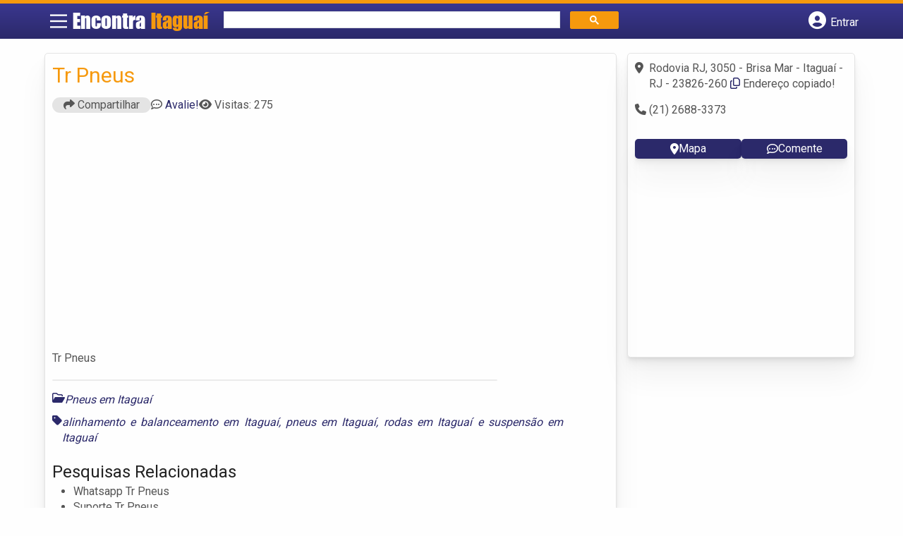

--- FILE ---
content_type: text/html; charset=UTF-8
request_url: https://syndicatedsearch.goog/afs/ads?sjk=xVSuM3PGSLKa56DWd%2BNkWw%3D%3D&adsafe=high&psid=6797195449&channel=6474274564&client=pub-5823210502176162&q=Pneus%20em%20Itagua%C3%AD&r=m&type=0&oe=UTF-8&ie=UTF-8&fexp=21404%2C17301437%2C17301438%2C17301442%2C17301266%2C72717108&format=n2&ad=n2&nocache=2371769897660660&num=0&output=uds_ads_only&v=3&bsl=8&pac=0&u_his=2&u_tz=0&dt=1769897660664&u_w=1280&u_h=720&biw=1280&bih=720&psw=1280&psh=2443&frm=0&uio=-&cont=banner-busca&drt=0&jsid=csa&jsv=861291464&rurl=https%3A%2F%2Fwww.encontraitaguai.com.br%2Fempresas%2Ftr-pneus%2F
body_size: 8501
content:
<!doctype html><html lang="en"> <head>    <meta content="NOINDEX, NOFOLLOW" name="ROBOTS"> <meta content="telephone=no" name="format-detection"> <meta content="origin" name="referrer"> <title>Ads by Google</title>   </head> <body>  <div id="adBlock">    </div>  <script nonce="mMeiNqYM2D6ywZqZAgnvyw">window.AFS_AD_REQUEST_RETURN_TIME_ = Date.now();window.IS_GOOGLE_AFS_IFRAME_ = true;(function(){window.ad_json={"caps":[{"n":"queryId","v":"vX5-ad6KH5O6_bMPwLbuwAg"}],"bg":{"i":"https://www.google.com/js/bg/MihF79xbtN-jC27Z8yty-RAjEVBlPver5AKPphq_Rlo.js","p":"[base64]/b+TG4od8WRsbkbRsl+uzKbpuFiRg9eDtzhIZCSa7Std8qRdF379UE4xn7SLQXg5ZCUjxxYkNXO0eHWM2B7aR2YSzvL7A8dpJZL2JQDYiEIZlULXYEh1w8PqTOlyXqP9z23PHiBKK1tEwQx5Y7LoVsCzJq6QJAotJ8DvCIXS7z5/u9YwN9GvWO9KhPe78MIgCIj8VkcCbMWCvb+iu1CHrzkrKrRXxiFYXLMN3WdNkjc0dsv4dYZEYtuGdPuvFVz/WA8LlFGBd1vE1gtPaqPvUyuG3qr3MK3B/wBQ+4ZV3FYr+S9qHL8kCiu3kA3rNwNLRSy0wfU8i0j1L9AMnIhZM8UfC4p8SLSO3pzSygv7LEPzkicPJCoEirpeNYRtl2ZR2SWXV401S+ixPBTDF2khZU3tinkjPeSL9AoaFMCmtT7aHkBBIUu48qf69UowWKH60vBCNZTjwMtFC6zSH61VOPA/kKQkOQEtAsGLBgtdRYtZvU84D4daKMGCdHub8fHF4EiNIO8NPH09MSMBAc6BD0OthaYKSv/8WZwMHoPNr/8VJ1uubWn98/8SxECL/x1OJO+ye9KEcA+SCBFzpOYquMrtpAmMldeCen4+IVfE1EPIdzDPSibJS1+SoIUjpZZfVz6G6crw2qoA2E4nfxAB64XCgsmug/G6SY7i4TSD0C/Oq+bFQ6NDmPHKxcxKD5KO276SBOa/+5DLeW8v+ru8bT3UZ24wPkG13z9nJi+AxA7pcLZlrGwK9gDZaPi1RZxX2iSMWA1SN6EqtlHB4gBAkD+xT/yed6M7njvYF95lFQ1ylQ/QK9pytnyQUrtXZZQlHQRSUQRHkZrBlJ06ilpev/A2D22CLZu7kNQzGngwlKszh0yiEk49C4tJ1Q8tgAKzTs07CVvQm0Twhaf3PUVKMFfgjBpM8l37DWVq1B6a7kHYzAriS/39GKcn69Pdq1siaOv8R+cDLPKyt8X/MfAqezSKER1FD405cLIh+LKlA+dS1lrDtPA4YCSRinNJHP1NZPaTZwMmoC7aPevr0du2Qpce7URPLmDojkzABVQAgKbGq+Ln4lweVVYZeXlee5mIkPKoHRE0pvP9gdVTw5ZaPOtvMKh1GZ1YDtGrltuVIEmd/YqPjuDlkR8LAzFABJP33Hkx3M86V56myzid9M5bEOe8yek0VmZcRLb3n6XAJWmaC751RaJqB2GgR1cQ5x9phSmrFAOmKmvqyXBDfCtxk6sC23x/UKv4RLTFBfDeGYWXjhZ3OAo6yNpPH4ucL8XKc39AURwwEpDDSgCCSQZQ8c3Ca2kLXqsoGFOEtsq9CPK4uiA5hfVYtyAfqdfKqjjv/f52zF4/aPLZnl5ayqjFczwmnjTN0JHCPYUeocwZy4OHwvCUS8dbTYQGKd1Ial+grPtJitV3PFK3hjMrwA0ZkRLCRaIOaMB1QGMb0Y0u5mus51xfgfxU2wYmLHB7jymEJOWsTIFECEORwNeeAFQJO6z+lXqAOpqs0SwM95hsxZHzO935S8pIsUh+/cn3UMXF5pC9w42M1oHOE0zpkLWMEu+Ck5B2rVZYfY77qckkg34L++PfHY0eUqIM5+CG79bKu7YLUvqobnFqYA5ovNkcdlCZ/rvz9kBVXGKYSZh6Ne6k6RQVUiD9iLiT+WvGMhh3R/wBAvHgM6FDIbMT+PWx/2yOGNcOoHr6o9dvNEElWgCd+1smXxpbsqWItP/EGcHCvOgk7cN72qwikyCTxWp2PMvmpsGXM0Hj9yhBpu++QqhOsOP4jNOqR7YdhlzTSk4PNcKm2TIwCj4F6+xQN0+cI/ecs5WyIfbMT1k/[base64]/QSmkYCz1sC9I+82eBbO6dnsYg/ENBpeqJFCzlzjjHBYJIsmkY7JPVYJSlPAo2dlYfjh5xFY126Jcg7sYjYGkkCxyP4xL6p0gtOC3jjWkastd+u10aLYjU2+zYbJgZuDESgIHbQQ+VYbESF1LjhxNUxf/T5IyplGge2S5Oh2xLHMoI+5bIggcrhnHZH8eg/4ApNYksQN0skQl5DaRZZkCE6wHANiKR0/jmIv25MKyk70mGlrXn4vOIMtByylEhKR8KrInN6mX8SLjZmElXf1JbMbrMMM0ga63tal+tAqV/uVGoG0zT2LtVEVO8yljhEZ3xqRCXma474iw7aKVIXU7OhfPGMKd21PgPTrgiV2S0YUHL9ixBbMb4M+dtcwplIIrqtTRqTAKcOqVme8qdtOxL5RzXkuVl4yvQQXj+A4rtEZyRR17/UJk0Pd54eDVeEeDYcT97u3icXfHs0OdtWErTHPqda5dDk205/6uiJ97Gh2O6uAdXCotC1PaHefP9xVooVNTXfNo4C0HlczbdY0H7G5ZTEeS1Y89MEww7qRM6FPbkqJknzH2MAEbUUbmac5gBy3rIvDKeEQuiE8sIJ3ZGqAlWwaEGR/7D+vZ+/sMOIe7QhOOGWHLxQHuL85b68E2GQM9+9zxx/U01hetaTX6AQfmkQ2ESFr9uhhbLWcdjvKnXSw9hPPKR/NbDiNwVxJKPf44vzbSUJv0MlcDHYKP7AYPg3xSRh24lqmFZcfNiD7z8txz9/F66/WnDbUjNA4xGi33DU7NC6b8rZdA//ph95V99Xine70xajJ/R1Ua6wDxQk+MIgZe2hTcNgq/P7i08hKqlkXFUBd9Hv8nO/1DQ+GmjzJZw707aEmO2/pVIoOx1WXEVhdOIqtC8E8yilSph9QrX2zRjAeICiv4JOLnBWA8cl2HWcjtQA+dDynAFnGlPqnXP66VDEasmWHRJMJ+zg/Wg6sYtcQYmDXYcueQV72U5fRaVyhgZJP9ZRmkND5wyM0ZKwTj2wpAp/2So8WdWEhvpUdNpb9PySLNHVuyoEuCQwx0WQ+Sn//dB6rE9ho0TNeMHtjKFu+HQfp2avdx8jV6Ki3HhAhhh3UPEM3MzoVtgzBTmsOy6/8P6fRQjwYgGXsSizhV5V/FAZ7GuFfL8POGYMCbWLhNYeH5zQLMXKM975B5citPT+Yzq3y9QCN51kr61ooALHR3iw+PB+3g/zR8q+uUIH/OInNEB701GxQXS12xIXM4xYLLN6o1xS5UitP7npZlKIwg22YYMpGwyALPBtxgjpgUmvzuI+CfgHLJh7UpU8u8SgQdysFnW5tAU37Z7ZLCeIYKxAZeMLwXHNcIp+RpviDpWsRyeZWqJvKvR1Ictb1ZBOjTDcaVw0Epo0PnH9gCgdBTwa/aWd/RPa7zG87v4j6xooV88cCYgvd5OuKLwS1M2ZqZ+rFufmHt9cEeMVEr2YtfyRRuiPcG7hfqW52Hb+okEH0kOTrAN2aatKL0F2kcTkgjJiif/kc72WAtdToEZYjj9E38c4AgvVzDBsQoANM4CVGTWcTw1noBArPLhSD0pO7/uIocyK/D/lekGGKuaGeyg5lcRLUbcVNOY5l2bauHfvVltOw59k5VRCgwoXDwCAnsjI5pvQHnZMXUM4LDsKWq1VBnCWDQaukpjNESIgH4r1vjPnqifAmu/7qIa2uM8zdbYphw12i5yo1zpzd23mxB6nYhpJybNO5yNXBEBhnMYOCV5RjNigcAmrqcw/E0B0l2/EFbwfx954FyKPvNwSE1Qh4Vf0htw/sykMcwxxOpnF0B7QrmboC1cUxYo8vJxYamv3X2K3aSrNF0NsuMXRWUJ1AxM+nd7EH14SxWJuNlEd/AOur5MVvCg2ucOkH5+f9JQXCvt9nqDYwA+trZf9xUIM8EfAN5+0niU3raSutMrk3A3SkLBFvWYreq0YTpEM/2wTkNOpvEuDDUDR5ukr5Pd54lj5Oz2rNLIaou05tVcVC4L4tsWNrxBDl4rkDp49kND5kM9KYlOUEb4TRQEr8o/pulmIMP8vGO7O9bQvKUs9twqaIHg9dyC7rejI4qQs5t3Ve1dHbpZwbRUbYRsWr/Nc+/iQ/moYTn8Tg/NfNdFcPh+s1+X/7CBFveXVUrKV1QeHgxbA5IAiUVq19kp/LdYEwsrBp53BDrXc7eiqjd/FLVA+rJy59H2LLyRsk3/lZANg7cuGaAr/dbyQ/15+peQPVP9pjfNI79e8EVtG0ktu+0ZhFLYqZLFzXfRAd0p9a3nZvLygqqzAfU1LXR8KqtqLIXOBgBvXi67LMWi9u/iurOS0YH03Ff/XOz7LMnR9U0ojSJBx2ldwbFaQv1u7thGDZrWhv/i1HcmujhmzoK1yQ+u/eusU6iBSWDZjzfPszhEI5fdn0CGt9PyOUedB6AeQMflzaoYgDG/wO5gLN8mVd6APde/l38QDT9uTe2XAsy95kFwGU1IVuF3somP8DuPQw95QQFT1WM58Dl5XbvuQom2RMol44iyxzbEfcMn9v7URc0yNbOrV+WQ1iav+n/I8fXZK+Hs7cb9U9Nav5+lz2eqkYVSSjVkd98I763H0MiGSKcLH2THRRuihnHV8MJzHqoOgCQdZfp9UItukaxqk5HhNMK/cFPC3cSDcL8pNUjnd99Y5YV/PRMpXe1oHoUQkJ1YD4HHWOoQG52+UQ0oWX5QemyrRWa6yhcHgnfo6P5hg3+lYacWK0awIrdBqN4hx9UOdkl7mo9yZjdAsPBJd1KCft0dMvv4o9vUqbdaCtZVebwvtgv83ibSwDdyNvczOmkJFRuBRpRLJMj/23FpT+BChw/IW2GdQMr+PXD/u4mQln0U5O5gqOGMAMfYFQcMtUlc4cNBXuYk4Dvj71waEOfmdSzEW0+KvyWimt+9Z+IPHH2ybo2OzRllYvwx5MRkQAq1uJQ4r4erf5B7mR2vXToNf9a/LEmTr06PSS5g0Tjcn6NK5YqcF2wuDEebglrOPIbSuHP2tyaNHlNfASWUxxk1IziC3EG0uNpwPK0x8OJG0VsM23R1dQXTDYvNk88xoVTrCc9P6dLLfH4dtqKgEXcTlv/OUb8mR+WO1YkcXgmWfFErPae4E4oUVLb1QGu96BEy2rkw30YFcDhzHlsrMnAzifTuDrXOcjQ6HVTJJuXZ2eOQutuw5CO51W+eCrxj8NGR3RdCyrRZP4zh1Hw6yXNSaXGk6Pby0+fHRRCypgFPDZoQj56YwGVs5SCAPn7cj+xkH5KvRUsqA4TU0gxA2BL33g9HQrHK/Hrd5NgHfBPXR14n16EvVI853TaAKPzC5TyNjCKT0nVXsJmf1IVtlafaq/uxcxaMHucN4gJCnZ7VnZbsNQVgKsNylc8j0dPoME9f0TEGIvCK/T8iK5PTLlM4Hd/bBNvUZ+yaVSTofnQS5PAUAYyjvBYXAnnkM8h2yqwyxpBrEGs0EG8P1xKqOUnSu57WikVipSSX3s5cHbrE4NfXbE1JzSe8/pTll6j74vZ0LHwe8kx3MiZ3k+tnNkrVhR3fezCvnbzfHFhelW2n6h5c+rFyTC8TacCZ/XzjMRHc+a+vJmCjk4kwyAwuBpdV7Gr0oEck+gRmo5PmFXQGF/[base64]/WaM7aYFHc87Ux3P9sLY1fezhX4ierX35iMjggkZlfNnyoilyhQ7i7fcBqaouC8pSqkYnDOhG/Bfoz117C2eeIJk/M2VL6uPRl6TotzNFeJ/owsyYabaf05pNPa3Pk7HyRAGFVJ7pUvZnpIw4OqUyki6Pe2baWUIEyW+1+E940LcIL/wpKb1fS2N3p7CYEURZYnJLxtegzgClQJY5mrCOSbFKI5N7EDSQo/b4yCErQ6KEDw8+dbMZT0v5aYo8/TssRmfCTg2vIP2RkV6CWchTsHpiWksoOkxKLpz5tqmITAfITRDaf1HRFkn5U2zYW63EN3x7AfZ7rZYpqH0tNhhMFq00IZWnU0e/dKVuKgf4vwOJskqTdzS9rYY0gI9hGwB7rGZcc2WK/L+ntwPBHKuX7I5nwBgI4lQFdtEV2bQv6bG/CCfUnShI2p/BnD2iFEcpgHetRFTB95WSTRVH9ez9Wph3d7RFYsEn+R5iEht/jj/EOksqLoZx3Sn/18UUK3japVIhgS9fwrRB8KWw4SdUr0QGogVjkRUhlwScyjcvvTLEYptRMWDCx0WY3/oP2Xto/3IcrDEcH9f940umZxPgkTw+XFHsxDtjPG4qEiqfnvM1b3tE8TmDAeejDWYODJPcd4fSHbSufZBI1e1dO0dlBwUYzzMwbwmAF+9RnAqEN2yNW8SI7PEsjX776U3AM9A/brWjbdD9O7onvo8j/8yx25Kgh38JWkrd5zUbtl6H0Sdn445mLR7FeRmAeDCfWSzzH0GXq87ASpRJOpFXbIN1x2eq6O1An1o5KZOLMjmIA4VbtJyd3/uLqIT8n7l3YEK/PtRow79t4aJm6qOmTU/ee2QN4EAil3Itt67Cu/jPd6bNBNjRVxeeFUGrw5K5mUF+Frp1/NXgE6FIxHMla5C/LV7uhhQanrxH9Srred3zIZ16QIrpERsVCVoA9/kFEhtUfhj3NpKsmrkrJN1r2/Zt6tatO7prWSh7VNaUtvsqH2S6jCvmBixcnzKn8NMG5q/wRY+zGkxDePdAXVvs54fF53u0d65KCVOJNkZzy6E/JdSE7c3WedBCRIPMxfZ/0JF/TrHFsQ7eOlrvpiZEMkbruhOoDDfBWA4eL3DJh9i7l9+nY7HS7URjcdL95roEA3jBFH/7b1yF8HsRJwsYsI/k7xW4euExx4aBuL/XE1g1zojAj68DSCe9/3/IeCiwcdYtAT4qJI68CsMiqc/QcOuIL7DFoF/vRijOAt1fONm1t6OUD0kZdy5120flf2m22NRmX7Ns59OL6nfNlDK9yHQJvGUEvJ34Q9Z5TSSuMC3ZBQ8PWFmY9rRZXIUX/qm0bkdQwYdVj1ze4Qvj5O2lMGkJTHvnroBaq4QrQx2L591pcvql10A4Un311fN1qztytAPSLr/fY3cMLjCxrBml/ejeAsSqs9ZamnhIA6Z/RtMlEb/dvEW5YIJfKK3jSQ/XC05KfE9dMmejiz0VEpKSxV0yjPZxNsEDCrW6SJEALoowdk8qebBCa4P2pjl4k62EVNqMbF/pTCWJlKQwj9IQLzIiOQ6FZOj9qF53b/dAv5r6X07cCs54ogFJ64qrVR5nQE2+ngJ7dRDMr1HdfogE0zpqsc/ZoTrH0B9pprYPGUjGeCrPKefpu2A3+cHaAwm/w6ewqmCiizvVGJOkKcgLFFRwMyRuMg5B2MiwLhzszc2qMU3F8CvFpz5qJADRLBQXjdXH/cYfWpiQStfQqdFevEVMO2XYfgpyLB1nHe1XQP5bu00XeigAWIXMmVfGJkfhGAu7aZirdKidJLIOdoRwHCtOk3QgmWXLVzd1Qd8wsU8uL5JX7qd6N35erhvoNWgSh67TNmni6Mi+OEvn93s4f8ktJczFGVxnX0ZkWkcnmP3JQib2HKaqCZ5V5Y4D1A6iay1Hr/LkHrZScX2ZbQvLElpbbCZfo9eQxZ3U3YTKLjiNKIz9aqpu0xv+ZMEfrU7D+2LX3D9aF/BQ6JGdyFmC/YH3WJfjKjhmXtKITqClq/HZ9tQ5X9H5tl43jpoKbvApn7WFP8LbTs10a/kBDKYjX2UgyX80UGYP35p0QPjwSi+KERPXRdupUS7gyGPzCZUCDyql8WSPG52PuZJO+fcU1ibMfXptXexOS/5m56YYuIZscLOtTGu75Gg7+w0xkaUmv+6FbA8dZCUYF8I/2BeWT7zC+0W1BOk6+uHoGL3mXdGcjxWanaWCgTiKQjyWBlPsrUyf4m9Xt0TFLR0dB5CgJZSStCaboxs5ibZx4CSCVEr3ha7c7QHV4sZBhtMivUYo+/bo/4Ka3xGKV/UNbV1ubk3MEc78EPArV8+UJvDoMiI3/LljJKzjx5Uq9/kGpK8tFFpBSnLyso6YvMRHODHx02UHyHiFPaCCfWpCjKOwpbgYAZnHnYryHwlbTWudDGhzOl/mEWhg7q1EIvtEQlNYZfOSROXd7B+95ZfLjkZrciDUzH+iKJFXyZ1g/bj7AR6gJKQSBXDpN8WWjCbBox/G6By3mm5+YNlPXkshIglLlgMIdpoP6XFBFmigN5JUya3W2dWwU670lbeg9TqvzSraJr6Upy2uEc59a0zcENgQHwFXDpPJmsDc8DOUc6MUtZ1Art/FT9QXEoQ/b0/v9S/DR5wsYY/1bb9aREzUv38JvRrQZN9XfOzOU8F2opDmu+vy61eon25+9fwbaaofZsPNo7ktVUX6HvT4rfOa5CThJNtvkG3POvv/RHYVoQoKZzozfCECDk0HTN/[base64]/0/nO8E3yz8hXB3mJJcTgtCuLOxZIcSy5i6Zb56HTFFsS1PAIoH0/f9R08G39wOAFH6JqrqFHRYo73kQfg4W6kCrqcYctzsNfW+z0ldcJn/M4WaerXy7VHA78pvZJEF+NzCL4oEYifYS+ERX3U7VuvLt5B4wbouIhqsSljW9VgpboWoiDugwT/HrhcKBY/5u6cXHNPmxNRq/skwSneYE9Jsvh+LNdA5jusTBI2AALrP0afTx1bHY5yvjjgBvyuBoWok2UHPL6CE7V6pMMXgc/Vw48t7EDfrzQkCVuUxNrfljtijs0MLblMMTaxmeGUkZWv5qSOCsffK06hnAG0+lydevlUqiNh0xOQyM7TfHKum1hY0R9Mr/gncefY/QRuOAQlOyB9nwzvVysouaT8KsSBXgrMpzW4gqa0C6bO9f2qdvjNBqMFI2lmQVgyvc2pRGrWPr2Zen/1VPu3eHwPMzcabGdF1yUneMPS8BkKkK7Leyyse3cQcS/Ak2KWiDxCvP/c4ye0QjeymjYR61c/TEI/u8HSG4UlL8UYNF+ZTigpknZ9mPhwsKV4e07pYxLXq+cSDcv67MviW1txCWhhIZXC+mk5+iM+CqEkZVQTqVtlkvk9AQGV6lICszZ5uGnmzBsftOgJzBd43RnGNccZar/jL/1DT0HPKkSVjTnwLXC5p4tZsHVdJrL7aeztEf767chXvR1w3s9cJWVhH1V5YNKsfS46eEtSnQtO2QvkM740/g5ymlyj/id6CTK4GSBdy/Di4af0PWKYrVDYcj+oTfYCzBhaQwEXB68jc038mf0I0Rfqn/YGUxyDWWZpU/F44bHx0Z74FAzWpov0kJfZdf3q5LQ2PIFLWxACcMdQSSOdaGcYiI++zUej26Bgc8xO8vAz8AEwywwNnm5Kz6WIjfl6YCoeZ7NqIwJJaSlWFo7BbcAhxwWBurRD2LDmrt8+fyGaqJO8g8X/hpSkhaWofjfQRMoz8cBFoETmhZCvxSanOB0zYO95Nj1eDji3asPksBdx0SG6dF9j2SBPdbQRA/m7ZZyuVCY5M3Gv94c++5qEvjFS3kLx0hOD4lNEcgg8evr6QE0IBX/XHrLB/wYkXArXu4yIZs5OAKY0qn3Dy7y7Z6kFqriYZ5OWyF2xPPVI3AOMyuZQn+3u2vZw0RJXgW480NgS/xvxqRjqgRsmjS5PNI5KHG5N2cByaKn1XgWz77jy1jkt/1B9F72RTTwwOvOn5etkaBTzNYJ0Ks8cYt6nhtyHSXm3PigAWCnrH+inw5Xz8pdG0Gmu4ssv/4WOojN8WoHhlO7askpJdCw48gkXM7BE//kvloDs7O7h8/aONFI223FWa6SvWNYqKlD1ASqQDJDyOA7Sxy2WA0zRoDIVyu2nJgd0q5cMRmeOUw500ywpOML2dNEhnx9inC6z8XHQYPBi+fC6HLPAevO/0A\u003d"},"gd":{"ff":{"fd":"swap","eiell":true,"pcsbs":"44","pcsbp":"8","esb":true},"cd":{"pid":"pub-5823210502176162","eawp":"partner-pub-5823210502176162","qi":"vX5-ad6KH5O6_bMPwLbuwAg"},"pc":{},"dc":{"d":true}}};})();</script> <script src="/adsense/search/ads.js?pac=0" type="text/javascript" nonce="mMeiNqYM2D6ywZqZAgnvyw"></script>  </body> </html>